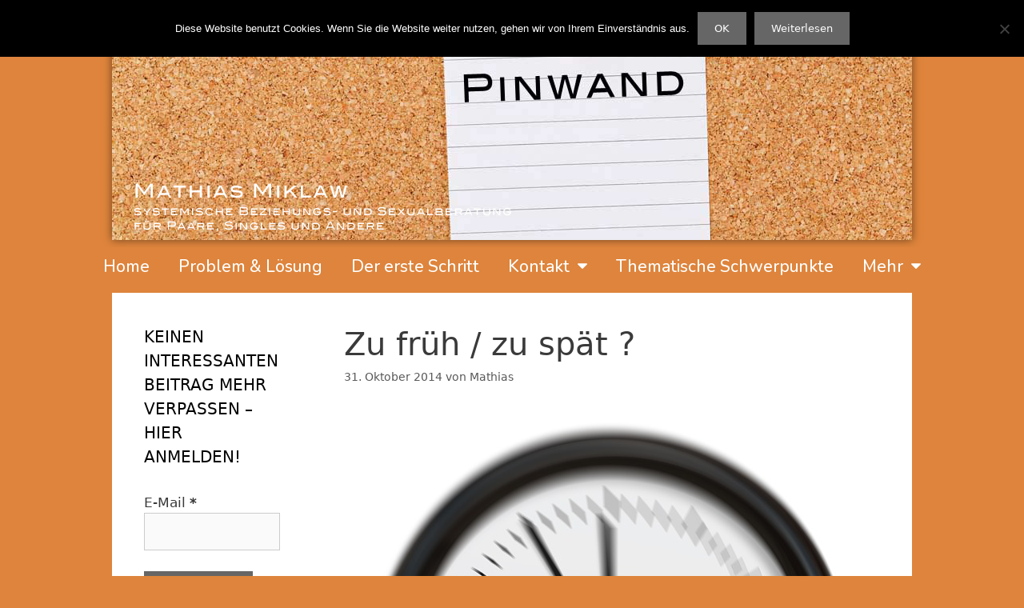

--- FILE ---
content_type: text/html; charset=UTF-8
request_url: https://www.miklaw-paarberatung.de/zu-frueh-zu-spaet/
body_size: 84898
content:
<!DOCTYPE html><html lang="de"><head><meta charset="UTF-8"><meta name='robots' content='index, follow, max-image-preview:large, max-snippet:-1, max-video-preview:-1' /><style>img:is([sizes="auto" i], [sizes^="auto," i]) { contain-intrinsic-size: 3000px 1500px }</style><meta name="viewport" content="width=device-width, initial-scale=1"><title>Zu früh / zu spät ? - Paarberatung Miklaw</title><link rel="canonical" href="https://www.miklaw-paarberatung.de/zu-frueh-zu-spaet/" /><meta property="og:locale" content="de_DE" /><meta property="og:type" content="article" /><meta property="og:title" content="Zu früh / zu spät ? - Paarberatung Miklaw" /><meta property="og:description" content="Ich habe es noch nie erlebt, dass ich ein Paar wieder &#8222;nach Hause schicken musste&#8220; weil es zu früh in die Paarberatung kam. Umgekehrt sehe ich häufig Paare, die erst &#8222;Fünf vor Zwölf&#8220; zu mir kommen &#8211; das macht die Erfolgsausichten einer Beratung nicht gerade besser, auch wenn gilt: Lieber spät als nie. &nbsp; Leider ... Weiterlesen..." /><meta property="og:url" content="https://www.miklaw-paarberatung.de/zu-frueh-zu-spaet/" /><meta property="og:site_name" content="Paarberatung Miklaw" /><meta property="article:published_time" content="2014-10-31T09:04:44+00:00" /><meta property="article:modified_time" content="2016-03-19T11:57:30+00:00" /><meta property="og:image" content="https://www.miklaw-paarberatung.de/wp-content/uploads/2014/10/miklaw-beziehungsberatung-zu-spät.jpg" /><meta property="og:image:width" content="640" /><meta property="og:image:height" content="640" /><meta property="og:image:type" content="image/jpeg" /><meta name="author" content="Mathias" /><meta name="twitter:card" content="summary_large_image" /><meta name="twitter:label1" content="Verfasst von" /><meta name="twitter:data1" content="Mathias" /><meta name="twitter:label2" content="Geschätzte Lesezeit" /><meta name="twitter:data2" content="2 Minuten" /> <script type="application/ld+json" class="yoast-schema-graph">{"@context":"https://schema.org","@graph":[{"@type":"Article","@id":"https://www.miklaw-paarberatung.de/zu-frueh-zu-spaet/#article","isPartOf":{"@id":"https://www.miklaw-paarberatung.de/zu-frueh-zu-spaet/"},"author":{"name":"Mathias","@id":"https://www.miklaw-paarberatung.de/#/schema/person/7de12490717fb7837ea864d85a734507"},"headline":"Zu früh / zu spät ?","datePublished":"2014-10-31T09:04:44+00:00","dateModified":"2016-03-19T11:57:30+00:00","mainEntityOfPage":{"@id":"https://www.miklaw-paarberatung.de/zu-frueh-zu-spaet/"},"wordCount":351,"commentCount":1,"publisher":{"@id":"https://www.miklaw-paarberatung.de/#/schema/person/340fa6494560c1e36c707535c4c1de3a"},"image":{"@id":"https://www.miklaw-paarberatung.de/zu-frueh-zu-spaet/#primaryimage"},"thumbnailUrl":"https://www.miklaw-paarberatung.de/wp-content/uploads/2014/10/miklaw-beziehungsberatung-zu-spät.jpg","keywords":["Beziehungsberatung","Veränderung","Verbesserung"],"articleSection":["Beziehungsberatung","Beziehungsgrundlage"],"inLanguage":"de","potentialAction":[{"@type":"CommentAction","name":"Comment","target":["https://www.miklaw-paarberatung.de/zu-frueh-zu-spaet/#respond"]}]},{"@type":"WebPage","@id":"https://www.miklaw-paarberatung.de/zu-frueh-zu-spaet/","url":"https://www.miklaw-paarberatung.de/zu-frueh-zu-spaet/","name":"Zu früh / zu spät ? - Paarberatung Miklaw","isPartOf":{"@id":"https://www.miklaw-paarberatung.de/#website"},"primaryImageOfPage":{"@id":"https://www.miklaw-paarberatung.de/zu-frueh-zu-spaet/#primaryimage"},"image":{"@id":"https://www.miklaw-paarberatung.de/zu-frueh-zu-spaet/#primaryimage"},"thumbnailUrl":"https://www.miklaw-paarberatung.de/wp-content/uploads/2014/10/miklaw-beziehungsberatung-zu-spät.jpg","datePublished":"2014-10-31T09:04:44+00:00","dateModified":"2016-03-19T11:57:30+00:00","breadcrumb":{"@id":"https://www.miklaw-paarberatung.de/zu-frueh-zu-spaet/#breadcrumb"},"inLanguage":"de","potentialAction":[{"@type":"ReadAction","target":["https://www.miklaw-paarberatung.de/zu-frueh-zu-spaet/"]}]},{"@type":"ImageObject","inLanguage":"de","@id":"https://www.miklaw-paarberatung.de/zu-frueh-zu-spaet/#primaryimage","url":"https://www.miklaw-paarberatung.de/wp-content/uploads/2014/10/miklaw-beziehungsberatung-zu-spät.jpg","contentUrl":"https://www.miklaw-paarberatung.de/wp-content/uploads/2014/10/miklaw-beziehungsberatung-zu-spät.jpg","width":640,"height":640},{"@type":"BreadcrumbList","@id":"https://www.miklaw-paarberatung.de/zu-frueh-zu-spaet/#breadcrumb","itemListElement":[{"@type":"ListItem","position":1,"name":"Startseite","item":"https://www.miklaw-paarberatung.de/"},{"@type":"ListItem","position":2,"name":"Blog","item":"https://www.miklaw-paarberatung.de/blog/"},{"@type":"ListItem","position":3,"name":"Zu früh / zu spät ?"}]},{"@type":"WebSite","@id":"https://www.miklaw-paarberatung.de/#website","url":"https://www.miklaw-paarberatung.de/","name":"Paarberatung Miklaw","description":"","publisher":{"@id":"https://www.miklaw-paarberatung.de/#/schema/person/340fa6494560c1e36c707535c4c1de3a"},"potentialAction":[{"@type":"SearchAction","target":{"@type":"EntryPoint","urlTemplate":"https://www.miklaw-paarberatung.de/?s={search_term_string}"},"query-input":{"@type":"PropertyValueSpecification","valueRequired":true,"valueName":"search_term_string"}}],"inLanguage":"de"},{"@type":["Person","Organization"],"@id":"https://www.miklaw-paarberatung.de/#/schema/person/340fa6494560c1e36c707535c4c1de3a","name":"Mathias","logo":{"@id":"https://www.miklaw-paarberatung.de/#/schema/person/image/"}},{"@type":"Person","@id":"https://www.miklaw-paarberatung.de/#/schema/person/7de12490717fb7837ea864d85a734507","name":"Mathias"}]}</script> <link rel="alternate" type="application/rss+xml" title="Paarberatung Miklaw &raquo; Feed" href="https://www.miklaw-paarberatung.de/feed/" /><link rel="alternate" type="application/rss+xml" title="Paarberatung Miklaw &raquo; Kommentar-Feed" href="https://www.miklaw-paarberatung.de/comments/feed/" />  <script>(function(i,s,o,g,r,a,m){i['GoogleAnalyticsObject']=r;i[r]=i[r]||function(){
		(i[r].q=i[r].q||[]).push(arguments)},i[r].l=1*new Date();a=s.createElement(o),
		m=s.getElementsByTagName(o)[0];a.async=1;a.src=g;m.parentNode.insertBefore(a,m)
	})(window,document,'script','//www.google-analytics.com/analytics.js','ga');

	ga('create', 'UA-41409065-1', 'auto');
	ga('send', 'pageview');</script> <link rel="alternate" type="application/rss+xml" title="Paarberatung Miklaw &raquo; Zu früh / zu spät ?-Kommentar-Feed" href="https://www.miklaw-paarberatung.de/zu-frueh-zu-spaet/feed/" /> <script defer src="[data-uri]"></script> <link rel='stylesheet' id='validate-engine-css-css' href='https://www.miklaw-paarberatung.de/wp-content/cache/autoptimize/css/autoptimize_single_f7568c26ff40c228ffe69c0948004b12.css?ver=2.21' media='all' /><style id='wp-emoji-styles-inline-css'>img.wp-smiley, img.emoji {
		display: inline !important;
		border: none !important;
		box-shadow: none !important;
		height: 1em !important;
		width: 1em !important;
		margin: 0 0.07em !important;
		vertical-align: -0.1em !important;
		background: none !important;
		padding: 0 !important;
	}</style><link rel='stylesheet' id='wp-block-library-css' href='https://www.miklaw-paarberatung.de/wp-includes/css/dist/block-library/style.min.css?ver=6.8.3' media='all' /><style id='classic-theme-styles-inline-css'>/*! This file is auto-generated */
.wp-block-button__link{color:#fff;background-color:#32373c;border-radius:9999px;box-shadow:none;text-decoration:none;padding:calc(.667em + 2px) calc(1.333em + 2px);font-size:1.125em}.wp-block-file__button{background:#32373c;color:#fff;text-decoration:none}</style><style id='global-styles-inline-css'>:root{--wp--preset--aspect-ratio--square: 1;--wp--preset--aspect-ratio--4-3: 4/3;--wp--preset--aspect-ratio--3-4: 3/4;--wp--preset--aspect-ratio--3-2: 3/2;--wp--preset--aspect-ratio--2-3: 2/3;--wp--preset--aspect-ratio--16-9: 16/9;--wp--preset--aspect-ratio--9-16: 9/16;--wp--preset--color--black: #000000;--wp--preset--color--cyan-bluish-gray: #abb8c3;--wp--preset--color--white: #ffffff;--wp--preset--color--pale-pink: #f78da7;--wp--preset--color--vivid-red: #cf2e2e;--wp--preset--color--luminous-vivid-orange: #ff6900;--wp--preset--color--luminous-vivid-amber: #fcb900;--wp--preset--color--light-green-cyan: #7bdcb5;--wp--preset--color--vivid-green-cyan: #00d084;--wp--preset--color--pale-cyan-blue: #8ed1fc;--wp--preset--color--vivid-cyan-blue: #0693e3;--wp--preset--color--vivid-purple: #9b51e0;--wp--preset--color--contrast: var(--contrast);--wp--preset--color--contrast-2: var(--contrast-2);--wp--preset--color--contrast-3: var(--contrast-3);--wp--preset--color--base: var(--base);--wp--preset--color--base-2: var(--base-2);--wp--preset--color--base-3: var(--base-3);--wp--preset--color--accent: var(--accent);--wp--preset--gradient--vivid-cyan-blue-to-vivid-purple: linear-gradient(135deg,rgba(6,147,227,1) 0%,rgb(155,81,224) 100%);--wp--preset--gradient--light-green-cyan-to-vivid-green-cyan: linear-gradient(135deg,rgb(122,220,180) 0%,rgb(0,208,130) 100%);--wp--preset--gradient--luminous-vivid-amber-to-luminous-vivid-orange: linear-gradient(135deg,rgba(252,185,0,1) 0%,rgba(255,105,0,1) 100%);--wp--preset--gradient--luminous-vivid-orange-to-vivid-red: linear-gradient(135deg,rgba(255,105,0,1) 0%,rgb(207,46,46) 100%);--wp--preset--gradient--very-light-gray-to-cyan-bluish-gray: linear-gradient(135deg,rgb(238,238,238) 0%,rgb(169,184,195) 100%);--wp--preset--gradient--cool-to-warm-spectrum: linear-gradient(135deg,rgb(74,234,220) 0%,rgb(151,120,209) 20%,rgb(207,42,186) 40%,rgb(238,44,130) 60%,rgb(251,105,98) 80%,rgb(254,248,76) 100%);--wp--preset--gradient--blush-light-purple: linear-gradient(135deg,rgb(255,206,236) 0%,rgb(152,150,240) 100%);--wp--preset--gradient--blush-bordeaux: linear-gradient(135deg,rgb(254,205,165) 0%,rgb(254,45,45) 50%,rgb(107,0,62) 100%);--wp--preset--gradient--luminous-dusk: linear-gradient(135deg,rgb(255,203,112) 0%,rgb(199,81,192) 50%,rgb(65,88,208) 100%);--wp--preset--gradient--pale-ocean: linear-gradient(135deg,rgb(255,245,203) 0%,rgb(182,227,212) 50%,rgb(51,167,181) 100%);--wp--preset--gradient--electric-grass: linear-gradient(135deg,rgb(202,248,128) 0%,rgb(113,206,126) 100%);--wp--preset--gradient--midnight: linear-gradient(135deg,rgb(2,3,129) 0%,rgb(40,116,252) 100%);--wp--preset--font-size--small: 13px;--wp--preset--font-size--medium: 20px;--wp--preset--font-size--large: 36px;--wp--preset--font-size--x-large: 42px;--wp--preset--spacing--20: 0.44rem;--wp--preset--spacing--30: 0.67rem;--wp--preset--spacing--40: 1rem;--wp--preset--spacing--50: 1.5rem;--wp--preset--spacing--60: 2.25rem;--wp--preset--spacing--70: 3.38rem;--wp--preset--spacing--80: 5.06rem;--wp--preset--shadow--natural: 6px 6px 9px rgba(0, 0, 0, 0.2);--wp--preset--shadow--deep: 12px 12px 50px rgba(0, 0, 0, 0.4);--wp--preset--shadow--sharp: 6px 6px 0px rgba(0, 0, 0, 0.2);--wp--preset--shadow--outlined: 6px 6px 0px -3px rgba(255, 255, 255, 1), 6px 6px rgba(0, 0, 0, 1);--wp--preset--shadow--crisp: 6px 6px 0px rgba(0, 0, 0, 1);}:where(.is-layout-flex){gap: 0.5em;}:where(.is-layout-grid){gap: 0.5em;}body .is-layout-flex{display: flex;}.is-layout-flex{flex-wrap: wrap;align-items: center;}.is-layout-flex > :is(*, div){margin: 0;}body .is-layout-grid{display: grid;}.is-layout-grid > :is(*, div){margin: 0;}:where(.wp-block-columns.is-layout-flex){gap: 2em;}:where(.wp-block-columns.is-layout-grid){gap: 2em;}:where(.wp-block-post-template.is-layout-flex){gap: 1.25em;}:where(.wp-block-post-template.is-layout-grid){gap: 1.25em;}.has-black-color{color: var(--wp--preset--color--black) !important;}.has-cyan-bluish-gray-color{color: var(--wp--preset--color--cyan-bluish-gray) !important;}.has-white-color{color: var(--wp--preset--color--white) !important;}.has-pale-pink-color{color: var(--wp--preset--color--pale-pink) !important;}.has-vivid-red-color{color: var(--wp--preset--color--vivid-red) !important;}.has-luminous-vivid-orange-color{color: var(--wp--preset--color--luminous-vivid-orange) !important;}.has-luminous-vivid-amber-color{color: var(--wp--preset--color--luminous-vivid-amber) !important;}.has-light-green-cyan-color{color: var(--wp--preset--color--light-green-cyan) !important;}.has-vivid-green-cyan-color{color: var(--wp--preset--color--vivid-green-cyan) !important;}.has-pale-cyan-blue-color{color: var(--wp--preset--color--pale-cyan-blue) !important;}.has-vivid-cyan-blue-color{color: var(--wp--preset--color--vivid-cyan-blue) !important;}.has-vivid-purple-color{color: var(--wp--preset--color--vivid-purple) !important;}.has-black-background-color{background-color: var(--wp--preset--color--black) !important;}.has-cyan-bluish-gray-background-color{background-color: var(--wp--preset--color--cyan-bluish-gray) !important;}.has-white-background-color{background-color: var(--wp--preset--color--white) !important;}.has-pale-pink-background-color{background-color: var(--wp--preset--color--pale-pink) !important;}.has-vivid-red-background-color{background-color: var(--wp--preset--color--vivid-red) !important;}.has-luminous-vivid-orange-background-color{background-color: var(--wp--preset--color--luminous-vivid-orange) !important;}.has-luminous-vivid-amber-background-color{background-color: var(--wp--preset--color--luminous-vivid-amber) !important;}.has-light-green-cyan-background-color{background-color: var(--wp--preset--color--light-green-cyan) !important;}.has-vivid-green-cyan-background-color{background-color: var(--wp--preset--color--vivid-green-cyan) !important;}.has-pale-cyan-blue-background-color{background-color: var(--wp--preset--color--pale-cyan-blue) !important;}.has-vivid-cyan-blue-background-color{background-color: var(--wp--preset--color--vivid-cyan-blue) !important;}.has-vivid-purple-background-color{background-color: var(--wp--preset--color--vivid-purple) !important;}.has-black-border-color{border-color: var(--wp--preset--color--black) !important;}.has-cyan-bluish-gray-border-color{border-color: var(--wp--preset--color--cyan-bluish-gray) !important;}.has-white-border-color{border-color: var(--wp--preset--color--white) !important;}.has-pale-pink-border-color{border-color: var(--wp--preset--color--pale-pink) !important;}.has-vivid-red-border-color{border-color: var(--wp--preset--color--vivid-red) !important;}.has-luminous-vivid-orange-border-color{border-color: var(--wp--preset--color--luminous-vivid-orange) !important;}.has-luminous-vivid-amber-border-color{border-color: var(--wp--preset--color--luminous-vivid-amber) !important;}.has-light-green-cyan-border-color{border-color: var(--wp--preset--color--light-green-cyan) !important;}.has-vivid-green-cyan-border-color{border-color: var(--wp--preset--color--vivid-green-cyan) !important;}.has-pale-cyan-blue-border-color{border-color: var(--wp--preset--color--pale-cyan-blue) !important;}.has-vivid-cyan-blue-border-color{border-color: var(--wp--preset--color--vivid-cyan-blue) !important;}.has-vivid-purple-border-color{border-color: var(--wp--preset--color--vivid-purple) !important;}.has-vivid-cyan-blue-to-vivid-purple-gradient-background{background: var(--wp--preset--gradient--vivid-cyan-blue-to-vivid-purple) !important;}.has-light-green-cyan-to-vivid-green-cyan-gradient-background{background: var(--wp--preset--gradient--light-green-cyan-to-vivid-green-cyan) !important;}.has-luminous-vivid-amber-to-luminous-vivid-orange-gradient-background{background: var(--wp--preset--gradient--luminous-vivid-amber-to-luminous-vivid-orange) !important;}.has-luminous-vivid-orange-to-vivid-red-gradient-background{background: var(--wp--preset--gradient--luminous-vivid-orange-to-vivid-red) !important;}.has-very-light-gray-to-cyan-bluish-gray-gradient-background{background: var(--wp--preset--gradient--very-light-gray-to-cyan-bluish-gray) !important;}.has-cool-to-warm-spectrum-gradient-background{background: var(--wp--preset--gradient--cool-to-warm-spectrum) !important;}.has-blush-light-purple-gradient-background{background: var(--wp--preset--gradient--blush-light-purple) !important;}.has-blush-bordeaux-gradient-background{background: var(--wp--preset--gradient--blush-bordeaux) !important;}.has-luminous-dusk-gradient-background{background: var(--wp--preset--gradient--luminous-dusk) !important;}.has-pale-ocean-gradient-background{background: var(--wp--preset--gradient--pale-ocean) !important;}.has-electric-grass-gradient-background{background: var(--wp--preset--gradient--electric-grass) !important;}.has-midnight-gradient-background{background: var(--wp--preset--gradient--midnight) !important;}.has-small-font-size{font-size: var(--wp--preset--font-size--small) !important;}.has-medium-font-size{font-size: var(--wp--preset--font-size--medium) !important;}.has-large-font-size{font-size: var(--wp--preset--font-size--large) !important;}.has-x-large-font-size{font-size: var(--wp--preset--font-size--x-large) !important;}
:where(.wp-block-post-template.is-layout-flex){gap: 1.25em;}:where(.wp-block-post-template.is-layout-grid){gap: 1.25em;}
:where(.wp-block-columns.is-layout-flex){gap: 2em;}:where(.wp-block-columns.is-layout-grid){gap: 2em;}
:root :where(.wp-block-pullquote){font-size: 1.5em;line-height: 1.6;}</style><link rel='stylesheet' id='cookie-notice-front-css' href='https://www.miklaw-paarberatung.de/wp-content/plugins/cookie-notice/css/front.min.css?ver=2.5.7' media='all' /><link rel='stylesheet' id='generate-style-grid-css' href='https://www.miklaw-paarberatung.de/wp-content/themes/generatepress/assets/css/unsemantic-grid.min.css?ver=3.6.0' media='all' /><link rel='stylesheet' id='generate-style-css' href='https://www.miklaw-paarberatung.de/wp-content/themes/generatepress/assets/css/style.min.css?ver=3.6.0' media='all' /><style id='generate-style-inline-css'>body{background-color:#de843c;color:#3a3a3a;}a{color:#1e73be;}a:hover, a:focus, a:active{color:#000000;}body .grid-container{max-width:1000px;}.wp-block-group__inner-container{max-width:1000px;margin-left:auto;margin-right:auto;}:root{--contrast:#222222;--contrast-2:#575760;--contrast-3:#b2b2be;--base:#f0f0f0;--base-2:#f7f8f9;--base-3:#ffffff;--accent:#1e73be;}:root .has-contrast-color{color:var(--contrast);}:root .has-contrast-background-color{background-color:var(--contrast);}:root .has-contrast-2-color{color:var(--contrast-2);}:root .has-contrast-2-background-color{background-color:var(--contrast-2);}:root .has-contrast-3-color{color:var(--contrast-3);}:root .has-contrast-3-background-color{background-color:var(--contrast-3);}:root .has-base-color{color:var(--base);}:root .has-base-background-color{background-color:var(--base);}:root .has-base-2-color{color:var(--base-2);}:root .has-base-2-background-color{background-color:var(--base-2);}:root .has-base-3-color{color:var(--base-3);}:root .has-base-3-background-color{background-color:var(--base-3);}:root .has-accent-color{color:var(--accent);}:root .has-accent-background-color{background-color:var(--accent);}body, button, input, select, textarea{font-family:-apple-system, system-ui, BlinkMacSystemFont, "Segoe UI", Helvetica, Arial, sans-serif, "Apple Color Emoji", "Segoe UI Emoji", "Segoe UI Symbol";}body{line-height:1.5;}.entry-content > [class*="wp-block-"]:not(:last-child):not(.wp-block-heading){margin-bottom:1.5em;}.main-title{font-size:45px;}.main-navigation a, .menu-toggle{font-size:20px;}.main-navigation .main-nav ul ul li a{font-size:17px;}.sidebar .widget, .footer-widgets .widget{font-size:17px;}h1{font-weight:300;font-size:40px;}h2{font-weight:300;font-size:30px;}h3{font-size:20px;}h4{font-size:inherit;}h5{font-size:inherit;}@media (max-width:768px){.main-title{font-size:30px;}h1{font-size:30px;}h2{font-size:25px;}}.top-bar{background-color:#636363;color:#ffffff;}.top-bar a{color:#ffffff;}.top-bar a:hover{color:#303030;}.site-header{background-color:#de843c;color:#3a3a3a;}.site-header a{color:#3a3a3a;}.main-title a,.main-title a:hover{color:#222222;}.site-description{color:#757575;}.main-navigation,.main-navigation ul ul{background-color:rgba(201,81,2,0.75);}.main-navigation .main-nav ul li a, .main-navigation .menu-toggle, .main-navigation .menu-bar-items{color:#ffffff;}.main-navigation .main-nav ul li:not([class*="current-menu-"]):hover > a, .main-navigation .main-nav ul li:not([class*="current-menu-"]):focus > a, .main-navigation .main-nav ul li.sfHover:not([class*="current-menu-"]) > a, .main-navigation .menu-bar-item:hover > a, .main-navigation .menu-bar-item.sfHover > a{color:#ffffff;background-color:#ff0044;}button.menu-toggle:hover,button.menu-toggle:focus,.main-navigation .mobile-bar-items a,.main-navigation .mobile-bar-items a:hover,.main-navigation .mobile-bar-items a:focus{color:#ffffff;}.main-navigation .main-nav ul li[class*="current-menu-"] > a{color:#ffffff;background-color:#e08600;}.navigation-search input[type="search"],.navigation-search input[type="search"]:active, .navigation-search input[type="search"]:focus, .main-navigation .main-nav ul li.search-item.active > a, .main-navigation .menu-bar-items .search-item.active > a{color:#ffffff;background-color:#ff0044;}.main-navigation ul ul{background-color:#3f3f3f;}.main-navigation .main-nav ul ul li a{color:#ffffff;}.main-navigation .main-nav ul ul li:not([class*="current-menu-"]):hover > a,.main-navigation .main-nav ul ul li:not([class*="current-menu-"]):focus > a, .main-navigation .main-nav ul ul li.sfHover:not([class*="current-menu-"]) > a{color:#ffffff;background-color:#4f4f4f;}.main-navigation .main-nav ul ul li[class*="current-menu-"] > a{color:#ffffff;background-color:#4f4f4f;}.separate-containers .inside-article, .separate-containers .comments-area, .separate-containers .page-header, .one-container .container, .separate-containers .paging-navigation, .inside-page-header{background-color:#ffffff;}.inside-article a,.paging-navigation a,.comments-area a,.page-header a{color:#dd6300;}.inside-article a:hover,.paging-navigation a:hover,.comments-area a:hover,.page-header a:hover{color:#ff1000;}.entry-meta{color:#595959;}.entry-meta a{color:#595959;}.entry-meta a:hover{color:#1e73be;}.sidebar .widget{background-color:#ffffff;}.sidebar .widget .widget-title{color:#000000;}.footer-widgets{background-color:#ffffff;}.footer-widgets .widget-title{color:#000000;}.site-info{color:#ffffff;background-color:#de843c;}.site-info a{color:#ffffff;}.site-info a:hover{color:#606060;}.footer-bar .widget_nav_menu .current-menu-item a{color:#606060;}input[type="text"],input[type="email"],input[type="url"],input[type="password"],input[type="search"],input[type="tel"],input[type="number"],textarea,select{color:#666666;background-color:#fafafa;border-color:#cccccc;}input[type="text"]:focus,input[type="email"]:focus,input[type="url"]:focus,input[type="password"]:focus,input[type="search"]:focus,input[type="tel"]:focus,input[type="number"]:focus,textarea:focus,select:focus{color:#666666;background-color:#ffffff;border-color:#bfbfbf;}button,html input[type="button"],input[type="reset"],input[type="submit"],a.button,a.wp-block-button__link:not(.has-background){color:#ffffff;background-color:#666666;}button:hover,html input[type="button"]:hover,input[type="reset"]:hover,input[type="submit"]:hover,a.button:hover,button:focus,html input[type="button"]:focus,input[type="reset"]:focus,input[type="submit"]:focus,a.button:focus,a.wp-block-button__link:not(.has-background):active,a.wp-block-button__link:not(.has-background):focus,a.wp-block-button__link:not(.has-background):hover{color:#ffffff;background-color:#3f3f3f;}a.generate-back-to-top{background-color:rgba( 0,0,0,0.4 );color:#ffffff;}a.generate-back-to-top:hover,a.generate-back-to-top:focus{background-color:rgba( 0,0,0,0.6 );color:#ffffff;}:root{--gp-search-modal-bg-color:var(--base-3);--gp-search-modal-text-color:var(--contrast);--gp-search-modal-overlay-bg-color:rgba(0,0,0,0.2);}@media (max-width: 768px){.main-navigation .menu-bar-item:hover > a, .main-navigation .menu-bar-item.sfHover > a{background:none;color:#ffffff;}}.inside-top-bar{padding:10px;}.inside-header{padding:40px;}.site-main .wp-block-group__inner-container{padding:40px;}.entry-content .alignwide, body:not(.no-sidebar) .entry-content .alignfull{margin-left:-40px;width:calc(100% + 80px);max-width:calc(100% + 80px);}.separate-containers .widget, .separate-containers .site-main > *, .separate-containers .page-header, .widget-area .main-navigation{margin-bottom:0px;}.separate-containers .site-main{margin:0px;}.both-right.separate-containers .inside-left-sidebar{margin-right:0px;}.both-right.separate-containers .inside-right-sidebar{margin-left:0px;}.both-left.separate-containers .inside-left-sidebar{margin-right:0px;}.both-left.separate-containers .inside-right-sidebar{margin-left:0px;}.separate-containers .page-header-image, .separate-containers .page-header-contained, .separate-containers .page-header-image-single, .separate-containers .page-header-content-single{margin-top:0px;}.separate-containers .inside-right-sidebar, .separate-containers .inside-left-sidebar{margin-top:0px;margin-bottom:0px;}.main-navigation .main-nav ul li a,.menu-toggle,.main-navigation .mobile-bar-items a{padding-left:29px;padding-right:29px;line-height:52px;}.main-navigation .main-nav ul ul li a{padding:10px 29px 10px 29px;}.navigation-search input[type="search"]{height:52px;}.rtl .menu-item-has-children .dropdown-menu-toggle{padding-left:29px;}.menu-item-has-children .dropdown-menu-toggle{padding-right:29px;}.rtl .main-navigation .main-nav ul li.menu-item-has-children > a{padding-right:29px;}.site-info{padding:20px;}@media (max-width:768px){.separate-containers .inside-article, .separate-containers .comments-area, .separate-containers .page-header, .separate-containers .paging-navigation, .one-container .site-content, .inside-page-header{padding:30px;}.site-main .wp-block-group__inner-container{padding:30px;}.site-info{padding-right:10px;padding-left:10px;}.entry-content .alignwide, body:not(.no-sidebar) .entry-content .alignfull{margin-left:-30px;width:calc(100% + 60px);max-width:calc(100% + 60px);}}.one-container .sidebar .widget{padding:0px;}/* End cached CSS */@media (max-width: 768px){.main-navigation .menu-toggle,.main-navigation .mobile-bar-items,.sidebar-nav-mobile:not(#sticky-placeholder){display:block;}.main-navigation ul,.gen-sidebar-nav{display:none;}[class*="nav-float-"] .site-header .inside-header > *{float:none;clear:both;}}</style><link rel='stylesheet' id='generate-mobile-style-css' href='https://www.miklaw-paarberatung.de/wp-content/themes/generatepress/assets/css/mobile.min.css?ver=3.6.0' media='all' /><link rel='stylesheet' id='generate-font-icons-css' href='https://www.miklaw-paarberatung.de/wp-content/themes/generatepress/assets/css/components/font-icons.min.css?ver=3.6.0' media='all' /><link rel='stylesheet' id='elementor-frontend-css' href='https://www.miklaw-paarberatung.de/wp-content/plugins/elementor/assets/css/frontend.min.css?ver=3.32.3' media='all' /><link rel='stylesheet' id='widget-image-css' href='https://www.miklaw-paarberatung.de/wp-content/plugins/elementor/assets/css/widget-image.min.css?ver=3.32.3' media='all' /><link rel='stylesheet' id='widget-nav-menu-css' href='https://www.miklaw-paarberatung.de/wp-content/plugins/elementor-pro/assets/css/widget-nav-menu.min.css?ver=3.32.2' media='all' /><link rel='stylesheet' id='e-sticky-css' href='https://www.miklaw-paarberatung.de/wp-content/plugins/elementor-pro/assets/css/modules/sticky.min.css?ver=3.32.2' media='all' /><link rel='stylesheet' id='elementor-icons-css' href='https://www.miklaw-paarberatung.de/wp-content/plugins/elementor/assets/lib/eicons/css/elementor-icons.min.css?ver=5.44.0' media='all' /><link rel='stylesheet' id='elementor-post-2413-css' href='https://www.miklaw-paarberatung.de/wp-content/cache/autoptimize/css/autoptimize_single_a405a28c9572382819dddaddac109ea0.css?ver=1767179914' media='all' /><link rel='stylesheet' id='font-awesome-css' href='https://www.miklaw-paarberatung.de/wp-content/plugins/elementor/assets/lib/font-awesome/css/font-awesome.min.css?ver=4.7.0' media='all' /><link rel='stylesheet' id='elementor-post-2208-css' href='https://www.miklaw-paarberatung.de/wp-content/cache/autoptimize/css/autoptimize_single_49a4703f10735ac8f812a6b2d044d710.css?ver=1767181389' media='all' /><link rel='stylesheet' id='elementor-post-1816-css' href='https://www.miklaw-paarberatung.de/wp-content/cache/autoptimize/css/autoptimize_single_61b8d8fc682b7bb1431673c9ab244b9f.css?ver=1767179914' media='all' /><link rel='stylesheet' id='generate-blog-images-css' href='https://www.miklaw-paarberatung.de/wp-content/plugins/gp-premium/blog/functions/css/featured-images.min.css?ver=2.1.2' media='all' /><link rel='stylesheet' id='elementor-gf-roboto-css' href='https://fonts.googleapis.com/css?family=Roboto:100,100italic,200,200italic,300,300italic,400,400italic,500,500italic,600,600italic,700,700italic,800,800italic,900,900italic&#038;display=auto' media='all' /><link rel='stylesheet' id='elementor-gf-robotoslab-css' href='https://fonts.googleapis.com/css?family=Roboto+Slab:100,100italic,200,200italic,300,300italic,400,400italic,500,500italic,600,600italic,700,700italic,800,800italic,900,900italic&#038;display=auto' media='all' /><link rel='stylesheet' id='elementor-gf-nunito-css' href='https://fonts.googleapis.com/css?family=Nunito:100,100italic,200,200italic,300,300italic,400,400italic,500,500italic,600,600italic,700,700italic,800,800italic,900,900italic&#038;display=auto' media='all' /> <script defer id="cookie-notice-front-js-before" src="[data-uri]"></script> <script defer src="https://www.miklaw-paarberatung.de/wp-content/plugins/cookie-notice/js/front.min.js?ver=2.5.7" id="cookie-notice-front-js"></script> <script src="https://www.miklaw-paarberatung.de/wp-includes/js/jquery/jquery.min.js?ver=3.7.1" id="jquery-core-js"></script> <script defer src="https://www.miklaw-paarberatung.de/wp-includes/js/jquery/jquery-migrate.min.js?ver=3.4.1" id="jquery-migrate-js"></script> <link rel="https://api.w.org/" href="https://www.miklaw-paarberatung.de/wp-json/" /><link rel="alternate" title="JSON" type="application/json" href="https://www.miklaw-paarberatung.de/wp-json/wp/v2/posts/734" /><link rel="EditURI" type="application/rsd+xml" title="RSD" href="https://www.miklaw-paarberatung.de/xmlrpc.php?rsd" /><meta name="generator" content="WordPress 6.8.3" /><link rel='shortlink' href='https://www.miklaw-paarberatung.de/?p=734' /><link rel="alternate" title="oEmbed (JSON)" type="application/json+oembed" href="https://www.miklaw-paarberatung.de/wp-json/oembed/1.0/embed?url=https%3A%2F%2Fwww.miklaw-paarberatung.de%2Fzu-frueh-zu-spaet%2F" /><link rel="alternate" title="oEmbed (XML)" type="text/xml+oembed" href="https://www.miklaw-paarberatung.de/wp-json/oembed/1.0/embed?url=https%3A%2F%2Fwww.miklaw-paarberatung.de%2Fzu-frueh-zu-spaet%2F&#038;format=xml" /><link rel="pingback" href="https://www.miklaw-paarberatung.de/xmlrpc.php"><meta name="generator" content="Elementor 3.32.3; features: additional_custom_breakpoints; settings: css_print_method-external, google_font-enabled, font_display-auto"><style>.e-con.e-parent:nth-of-type(n+4):not(.e-lazyloaded):not(.e-no-lazyload),
				.e-con.e-parent:nth-of-type(n+4):not(.e-lazyloaded):not(.e-no-lazyload) * {
					background-image: none !important;
				}
				@media screen and (max-height: 1024px) {
					.e-con.e-parent:nth-of-type(n+3):not(.e-lazyloaded):not(.e-no-lazyload),
					.e-con.e-parent:nth-of-type(n+3):not(.e-lazyloaded):not(.e-no-lazyload) * {
						background-image: none !important;
					}
				}
				@media screen and (max-height: 640px) {
					.e-con.e-parent:nth-of-type(n+2):not(.e-lazyloaded):not(.e-no-lazyload),
					.e-con.e-parent:nth-of-type(n+2):not(.e-lazyloaded):not(.e-no-lazyload) * {
						background-image: none !important;
					}
				}</style></head><body class="wp-singular post-template-default single single-post postid-734 single-format-standard wp-embed-responsive wp-theme-generatepress cookies-not-set post-image-below-header post-image-aligned-center sticky-menu-fade left-sidebar nav-below-header separate-containers fluid-header active-footer-widgets-0 nav-aligned-left header-aligned-left dropdown-hover featured-image-active elementor-default elementor-kit-2413" itemtype="https://schema.org/Blog" itemscope> <a class="screen-reader-text skip-link" href="#content" title="Zum Inhalt springen">Zum Inhalt springen</a><header data-elementor-type="header" data-elementor-id="2208" class="elementor elementor-2208 elementor-bc-flex-widget elementor-location-header" data-elementor-post-type="elementor_library"><section class="elementor-section elementor-top-section elementor-element elementor-element-267bead4 elementor-section-boxed elementor-section-height-default elementor-section-height-default" data-id="267bead4" data-element_type="section"><div class="elementor-container elementor-column-gap-default"><div class="elementor-column elementor-col-100 elementor-top-column elementor-element elementor-element-ee34fbd" data-id="ee34fbd" data-element_type="column"><div class="elementor-widget-wrap elementor-element-populated"><div class="elementor-element elementor-element-4730b105 elementor-widget elementor-widget-image" data-id="4730b105" data-element_type="widget" data-widget_type="image.default"><div class="elementor-widget-container"> <a href="http://www.miklaw-paarberatung.de"> <img width="1000" height="300" src="https://www.miklaw-paarberatung.de/wp-content/uploads/2019/09/header-pinwandschrift.jpg" class="attachment-full size-full wp-image-2205" alt="" srcset="https://www.miklaw-paarberatung.de/wp-content/uploads/2019/09/header-pinwandschrift.jpg 1000w, https://www.miklaw-paarberatung.de/wp-content/uploads/2019/09/header-pinwandschrift-300x90.jpg 300w, https://www.miklaw-paarberatung.de/wp-content/uploads/2019/09/header-pinwandschrift-768x230.jpg 768w, https://www.miklaw-paarberatung.de/wp-content/uploads/2019/09/header-pinwandschrift-600x180.jpg 600w" sizes="(max-width: 1000px) 100vw, 1000px" /> </a></div></div></div></div></div></section><section class="elementor-section elementor-top-section elementor-element elementor-element-72e06477 elementor-section-boxed elementor-section-height-default elementor-section-height-default" data-id="72e06477" data-element_type="section" data-settings="{&quot;sticky&quot;:&quot;top&quot;,&quot;sticky_on&quot;:[&quot;desktop&quot;,&quot;tablet&quot;,&quot;mobile&quot;],&quot;sticky_offset&quot;:0,&quot;sticky_effects_offset&quot;:0,&quot;sticky_anchor_link_offset&quot;:0}"><div class="elementor-container elementor-column-gap-default"><div class="elementor-column elementor-col-100 elementor-top-column elementor-element elementor-element-65621277" data-id="65621277" data-element_type="column"><div class="elementor-widget-wrap elementor-element-populated"><div class="elementor-element elementor-element-930018 elementor-nav-menu__align-center elementor-nav-menu--dropdown-tablet elementor-nav-menu__text-align-aside elementor-nav-menu--toggle elementor-nav-menu--burger elementor-widget elementor-widget-nav-menu" data-id="930018" data-element_type="widget" data-settings="{&quot;layout&quot;:&quot;horizontal&quot;,&quot;submenu_icon&quot;:{&quot;value&quot;:&quot;&lt;i class=\&quot;fa fa-caret-down\&quot; aria-hidden=\&quot;true\&quot;&gt;&lt;\/i&gt;&quot;,&quot;library&quot;:&quot;fa-solid&quot;},&quot;toggle&quot;:&quot;burger&quot;}" data-widget_type="nav-menu.default"><div class="elementor-widget-container"><nav aria-label="Menü" class="elementor-nav-menu--main elementor-nav-menu__container elementor-nav-menu--layout-horizontal e--pointer-background e--animation-fade"><ul id="menu-1-930018" class="elementor-nav-menu"><li class="menu-item menu-item-type-post_type menu-item-object-page menu-item-home menu-item-209"><a href="https://www.miklaw-paarberatung.de/" class="elementor-item">Home</a></li><li class="menu-item menu-item-type-post_type menu-item-object-page menu-item-591"><a href="https://www.miklaw-paarberatung.de/paartherapie_loesung/" class="elementor-item">Problem &#038; Lösung</a></li><li class="menu-item menu-item-type-post_type menu-item-object-page menu-item-594"><a href="https://www.miklaw-paarberatung.de/der-erste-schritt/" class="elementor-item">Der erste Schritt</a></li><li class="menu-item menu-item-type-post_type menu-item-object-page menu-item-has-children menu-item-592"><a href="https://www.miklaw-paarberatung.de/kontaktdatenimpressum/" class="elementor-item">Kontakt</a><ul class="sub-menu elementor-nav-menu--dropdown"><li class="menu-item menu-item-type-post_type menu-item-object-page menu-item-597"><a href="https://www.miklaw-paarberatung.de/kontaktdatenimpressum/impressum/" class="elementor-sub-item">Impressum</a></li><li class="menu-item menu-item-type-post_type menu-item-object-page menu-item-1699"><a href="https://www.miklaw-paarberatung.de/kontaktdatenimpressum/impressum/datenschutzerklaerung/" class="elementor-sub-item">Datenschutzerklärung</a></li></ul></li><li class="menu-item menu-item-type-post_type menu-item-object-page menu-item-596"><a href="https://www.miklaw-paarberatung.de/angebote-themen/spezielle-thematische-schwerpunkte/" class="elementor-item">Thematische Schwerpunkte</a></li><li class="menu-item menu-item-type-custom menu-item-object-custom menu-item-has-children menu-item-5"><a class="elementor-item">Mehr</a><ul class="sub-menu elementor-nav-menu--dropdown"><li class="menu-item menu-item-type-post_type menu-item-object-page menu-item-590"><a href="https://www.miklaw-paarberatung.de/methode/" class="elementor-sub-item">Methode</a></li><li class="menu-item menu-item-type-post_type menu-item-object-page menu-item-589"><a href="https://www.miklaw-paarberatung.de/qualifikation/" class="elementor-sub-item">Qualifikation</a></li><li class="menu-item menu-item-type-post_type menu-item-object-page menu-item-593"><a href="https://www.miklaw-paarberatung.de/kosten/" class="elementor-sub-item">Dauer/Kosten</a></li><li class="menu-item menu-item-type-post_type menu-item-object-page menu-item-598"><a href="https://www.miklaw-paarberatung.de/klientenfeedback/" class="elementor-sub-item">Klientenfeedback</a></li><li class="menu-item menu-item-type-post_type menu-item-object-page menu-item-1031"><a href="https://www.miklaw-paarberatung.de/medien-veroeffentlichungen/" class="elementor-sub-item">Medien / Veröffentlichungen</a></li><li class="menu-item menu-item-type-post_type menu-item-object-page current_page_parent menu-item-600"><a href="https://www.miklaw-paarberatung.de/blog/" class="elementor-sub-item">Pinwand</a></li></ul></li></ul></nav><div class="elementor-menu-toggle" role="button" tabindex="0" aria-label="Menü Umschalter" aria-expanded="false"> <i aria-hidden="true" role="presentation" class="elementor-menu-toggle__icon--open eicon-menu-bar"></i><i aria-hidden="true" role="presentation" class="elementor-menu-toggle__icon--close eicon-close"></i></div><nav class="elementor-nav-menu--dropdown elementor-nav-menu__container" aria-hidden="true"><ul id="menu-2-930018" class="elementor-nav-menu"><li class="menu-item menu-item-type-post_type menu-item-object-page menu-item-home menu-item-209"><a href="https://www.miklaw-paarberatung.de/" class="elementor-item" tabindex="-1">Home</a></li><li class="menu-item menu-item-type-post_type menu-item-object-page menu-item-591"><a href="https://www.miklaw-paarberatung.de/paartherapie_loesung/" class="elementor-item" tabindex="-1">Problem &#038; Lösung</a></li><li class="menu-item menu-item-type-post_type menu-item-object-page menu-item-594"><a href="https://www.miklaw-paarberatung.de/der-erste-schritt/" class="elementor-item" tabindex="-1">Der erste Schritt</a></li><li class="menu-item menu-item-type-post_type menu-item-object-page menu-item-has-children menu-item-592"><a href="https://www.miklaw-paarberatung.de/kontaktdatenimpressum/" class="elementor-item" tabindex="-1">Kontakt</a><ul class="sub-menu elementor-nav-menu--dropdown"><li class="menu-item menu-item-type-post_type menu-item-object-page menu-item-597"><a href="https://www.miklaw-paarberatung.de/kontaktdatenimpressum/impressum/" class="elementor-sub-item" tabindex="-1">Impressum</a></li><li class="menu-item menu-item-type-post_type menu-item-object-page menu-item-1699"><a href="https://www.miklaw-paarberatung.de/kontaktdatenimpressum/impressum/datenschutzerklaerung/" class="elementor-sub-item" tabindex="-1">Datenschutzerklärung</a></li></ul></li><li class="menu-item menu-item-type-post_type menu-item-object-page menu-item-596"><a href="https://www.miklaw-paarberatung.de/angebote-themen/spezielle-thematische-schwerpunkte/" class="elementor-item" tabindex="-1">Thematische Schwerpunkte</a></li><li class="menu-item menu-item-type-custom menu-item-object-custom menu-item-has-children menu-item-5"><a class="elementor-item" tabindex="-1">Mehr</a><ul class="sub-menu elementor-nav-menu--dropdown"><li class="menu-item menu-item-type-post_type menu-item-object-page menu-item-590"><a href="https://www.miklaw-paarberatung.de/methode/" class="elementor-sub-item" tabindex="-1">Methode</a></li><li class="menu-item menu-item-type-post_type menu-item-object-page menu-item-589"><a href="https://www.miklaw-paarberatung.de/qualifikation/" class="elementor-sub-item" tabindex="-1">Qualifikation</a></li><li class="menu-item menu-item-type-post_type menu-item-object-page menu-item-593"><a href="https://www.miklaw-paarberatung.de/kosten/" class="elementor-sub-item" tabindex="-1">Dauer/Kosten</a></li><li class="menu-item menu-item-type-post_type menu-item-object-page menu-item-598"><a href="https://www.miklaw-paarberatung.de/klientenfeedback/" class="elementor-sub-item" tabindex="-1">Klientenfeedback</a></li><li class="menu-item menu-item-type-post_type menu-item-object-page menu-item-1031"><a href="https://www.miklaw-paarberatung.de/medien-veroeffentlichungen/" class="elementor-sub-item" tabindex="-1">Medien / Veröffentlichungen</a></li><li class="menu-item menu-item-type-post_type menu-item-object-page current_page_parent menu-item-600"><a href="https://www.miklaw-paarberatung.de/blog/" class="elementor-sub-item" tabindex="-1">Pinwand</a></li></ul></li></ul></nav></div></div></div></div></div></section></header><div class="site grid-container container hfeed grid-parent" id="page"><div class="site-content" id="content"><div class="content-area grid-parent mobile-grid-100 push-25 grid-75 tablet-push-25 tablet-grid-75" id="primary"><main class="site-main" id="main"><article id="post-734" class="post-734 post type-post status-publish format-standard has-post-thumbnail hentry category-beziehungsberatung category-allgemein tag-beziehungsberatung tag-veraenderung tag-verbesserung" itemtype="https://schema.org/CreativeWork" itemscope><div class="inside-article"><header class="entry-header"><h1 class="entry-title" itemprop="headline">Zu früh / zu spät ?</h1><div class="entry-meta"> <span class="posted-on"><time class="updated" datetime="2016-03-19T13:57:30+02:00" itemprop="dateModified">19. März 2016</time><time class="entry-date published" datetime="2014-10-31T11:04:44+02:00" itemprop="datePublished">31. Oktober 2014</time></span> <span class="byline">von <span class="author vcard" itemprop="author" itemtype="https://schema.org/Person" itemscope><a class="url fn n" href="https://www.miklaw-paarberatung.de/author/mathias/" title="Alle Beiträge von Mathias anzeigen" rel="author" itemprop="url"><span class="author-name" itemprop="name">Mathias</span></a></span></span></div></header><div class="featured-image  page-header-image-single "> <img width="640" height="640" src="https://www.miklaw-paarberatung.de/wp-content/uploads/2014/10/miklaw-beziehungsberatung-zu-spät.jpg" class="attachment-full size-full" alt="" itemprop="image" decoding="async" srcset="https://www.miklaw-paarberatung.de/wp-content/uploads/2014/10/miklaw-beziehungsberatung-zu-spät.jpg 640w, https://www.miklaw-paarberatung.de/wp-content/uploads/2014/10/miklaw-beziehungsberatung-zu-spät-150x150.jpg 150w, https://www.miklaw-paarberatung.de/wp-content/uploads/2014/10/miklaw-beziehungsberatung-zu-spät-300x300.jpg 300w, https://www.miklaw-paarberatung.de/wp-content/uploads/2014/10/miklaw-beziehungsberatung-zu-spät-600x600.jpg 600w, https://www.miklaw-paarberatung.de/wp-content/uploads/2014/10/miklaw-beziehungsberatung-zu-spät-250x250.jpg 250w" sizes="(max-width: 640px) 100vw, 640px" /></div><div class="entry-content" itemprop="text"><p><strong>Ich habe es noch nie erlebt, dass ich ein Paar wieder &#8222;nach Hause schicken musste&#8220; weil es zu früh in die Paarberatung kam. Umgekehrt sehe ich häufig Paare, die erst &#8222;Fünf vor Zwölf&#8220; zu mir kommen &#8211; das macht die Erfolgsausichten einer Beratung nicht gerade besser, auch wenn gilt: Lieber spät als nie. </strong><br /> &nbsp;</p><p>Leider kommen viele Paare erst dann in meine Praxis, wenn ihre Probleme schon sehr weit fortgeschritten sind. Sie glauben sehr lange, diese alleine lösen zu können, obwohl die Beziehung im Laufe der Zeit schlechter als besser wurde. Ich habe aber noch nie ein Paar erlebt, welches zu früh zur Beratung kam. Eine Lösung wird um so schwieriger, je länger die Probleme verschleppt werden, je länger notwendige Veränderungen heraus geschoben werden.</p><p>&nbsp;</p><h2>Selber prüfen wann Paarberatung nötig ist</h2><p>Wenn Sie sich nicht sicher sind, ob eine Beziehungsberatung &#8222;wirklich schon sein muss&#8220;, schlage ich Ihnen konkret folgendes Vorgehen vor:<br /> &nbsp;<br /> &#8211; Stellen Sie mit Ihrem Partner &#8211; oder notfalls auch ein allein &#8211; eine Liste auf (nicht zu lang) , welche Verbesserungen in der Beziehung für Sie in nächster Zeit am wichtigsten sind<br /> &nbsp;<br /> &#8211; Schreiben Sie das aktuelle Datum auf die Liste<br /> &nbsp;<br /> &#8211; Setzen Sie sich ein Zeitlimit, ein konkretes Datum welches etwa drei Monate nach Erstellen der Liste liegt<br /> &nbsp;<br /> &#8211; Prüfen Sie an diesem Datum ganz ehrlich, ob sich die gewünschten Verbesserungen (zumindest teilweise) eingestellt haben, ob alles im alten, unbefriedigenden Zustand stagnierte oder ob sich wichtige Punkte sogar weiter verschlechtert haben.<br /> &nbsp;<br /> &#8211; Finden Sie also an Hand der Liste ehrlich heraus, ob sich Ihre Beziehung auf dem Wege der Besserung befindet.<br /> &nbsp;<br /> &#8211; Sollten Sie zu einem negativen Ergebnis kommen, seien Sie es sich selbst wert, dann Hilfe von außen anzunehmen &#8211; im Zweifelsfall auch alleine, wenn Ihr(e) Partner(in) noch nicht zu diesem mutigen Schritt bereit ist.</p><p>&nbsp;</p><hr /><p>Wenn Sie per mail auf neue Blog-Beiträge aufmerksam gemacht werden wollen, melden Sie sich bitte oben links an</p></div><footer class="entry-meta" aria-label="Beitragsmeta"> <span class="cat-links"><span class="screen-reader-text">Kategorien </span><a href="https://www.miklaw-paarberatung.de/category/beziehungsberatung/" rel="category tag">Beziehungsberatung</a>, <a href="https://www.miklaw-paarberatung.de/category/allgemein/" rel="category tag">Beziehungsgrundlage</a></span> <span class="tags-links"><span class="screen-reader-text">Schlagwörter </span><a href="https://www.miklaw-paarberatung.de/tag/beziehungsberatung/" rel="tag">Beziehungsberatung</a>, <a href="https://www.miklaw-paarberatung.de/tag/veraenderung/" rel="tag">Veränderung</a>, <a href="https://www.miklaw-paarberatung.de/tag/verbesserung/" rel="tag">Verbesserung</a></span><nav id="nav-below" class="post-navigation" aria-label="Beiträge"><div class="nav-previous"><span class="prev"><a href="https://www.miklaw-paarberatung.de/mathias-miklaw-im-rbb-kulturradio/" rel="prev">Mathias Miklaw im rbb Kulturradio</a></span></div><div class="nav-next"><span class="next"><a href="https://www.miklaw-paarberatung.de/umgetopft/" rel="next">Umgetopft</a></span></div></nav></footer></div></article><div class="comments-area"><div id="comments"><h2 class="comments-title">1 Gedanke zu „Zu früh / zu spät ?“</h2><ol class="comment-list"><li id="comment-19" class="pingback even thread-even depth-1"><div class="comment-body"> Pingback: <a href="https://www.miklaw-paarberatung.de/trennung/" class="url" rel="ugc">Trennung | Beziehungsberatung Miklaw</a></div></li></ol><div id="respond" class="comment-respond"><h3 id="reply-title" class="comment-reply-title">Schreibe einen Kommentar <small><a rel="nofollow" id="cancel-comment-reply-link" href="/zu-frueh-zu-spaet/#respond" style="display:none;">Antwort abbrechen</a></small></h3><form action="https://www.miklaw-paarberatung.de/wp-comments-post.php" method="post" id="commentform" class="comment-form"><p class="comment-form-comment"><label for="comment" class="screen-reader-text">Kommentar</label><textarea id="comment" name="comment" cols="45" rows="8" required></textarea></p><label for="author" class="screen-reader-text">Name</label><input placeholder="Name *" id="author" name="author" type="text" value="" size="30" required /> <label for="email" class="screen-reader-text">E-Mail-Adresse</label><input placeholder="E-Mail-Adresse *" id="email" name="email" type="email" value="" size="30" required /> <label for="url" class="screen-reader-text">Website</label><input placeholder="Website" id="url" name="url" type="url" value="" size="30" /><p class="comment-form-cookies-consent"><input id="wp-comment-cookies-consent" name="wp-comment-cookies-consent" type="checkbox" value="yes" /> <label for="wp-comment-cookies-consent">Meinen Namen, meine E-Mail-Adresse und meine Website in diesem Browser für die nächste Kommentierung speichern.</label></p><p class="form-submit"><input name="submit" type="submit" id="submit" class="submit" value="Kommentar abschicken" /> <input type='hidden' name='comment_post_ID' value='734' id='comment_post_ID' /> <input type='hidden' name='comment_parent' id='comment_parent' value='0' /></p></form></div></div></div></main></div><div class="widget-area sidebar is-left-sidebar grid-25 tablet-grid-25 mobile-grid-100 grid-parent pull-75 tablet-pull-75" id="left-sidebar"><div class="inside-left-sidebar"><aside id="wysija-3" class="widget inner-padding widget_wysija"><h2 class="widget-title">KEINEN INTERESSANTEN BEITRAG MEHR VERPASSEN – HIER ANMELDEN!</h2><div class="widget_wysija_cont"><div id="msg-form-wysija-3" class="wysija-msg ajax"></div><form id="form-wysija-3" method="post" action="#wysija" class="widget_wysija"><p class="wysija-paragraph"> <label>E-Mail <span class="wysija-required">*</span></label> <input type="text" name="wysija[user][email]" class="wysija-input validate[required,custom[email]]" title="E-Mail"  value="" /> <span class="abs-req"> <input type="text" name="wysija[user][abs][email]" class="wysija-input validated[abs][email]" value="" /> </span></p> <input class="wysija-submit wysija-submit-field" type="submit" value="Anmelden!" /> <input type="hidden" name="form_id" value="1" /> <input type="hidden" name="action" value="save" /> <input type="hidden" name="controller" value="subscribers" /> <input type="hidden" value="1" name="wysija-page" /> <input type="hidden" name="wysija[user_list][list_ids]" value="1" /></form></div></aside><aside id="search-3" class="widget inner-padding widget_search"><h2 class="widget-title">Suchen:</h2><form method="get" class="search-form" action="https://www.miklaw-paarberatung.de/"> <label> <span class="screen-reader-text">Suche nach:</span> <input type="search" class="search-field" placeholder="Suchen …" value="" name="s" title="Suche nach:"> </label> <input type="submit" class="search-submit" value="Suchen"></form></aside><aside id="categories-4" class="widget inner-padding widget_categories"><h2 class="widget-title">Kategorien</h2><ul><li class="cat-item cat-item-63"><a href="https://www.miklaw-paarberatung.de/category/beziehungsberatung/">Beziehungsberatung</a></li><li class="cat-item cat-item-1"><a href="https://www.miklaw-paarberatung.de/category/allgemein/">Beziehungsgrundlage</a></li><li class="cat-item cat-item-42"><a href="https://www.miklaw-paarberatung.de/category/fallbeispiel/">Fallbeispiel</a></li><li class="cat-item cat-item-3"><a href="https://www.miklaw-paarberatung.de/category/gedicht-sinnspruch/">Gedicht / Sinnspruch</a></li><li class="cat-item cat-item-8"><a href="https://www.miklaw-paarberatung.de/category/hinweis-auf-veroeffentlichung/">Hinweis auf Veröffentlichung</a></li><li class="cat-item cat-item-4"><a href="https://www.miklaw-paarberatung.de/category/kommunikation/">Kommunikation</a></li><li class="cat-item cat-item-57"><a href="https://www.miklaw-paarberatung.de/category/selbsterkenntnis/">Selbsterkenntnis</a></li><li class="cat-item cat-item-7"><a href="https://www.miklaw-paarberatung.de/category/sexualitaet/">Sexualität</a></li><li class="cat-item cat-item-146"><a href="https://www.miklaw-paarberatung.de/category/veranstaltungshinweis/">Veranstaltungshinweis</a></li></ul></aside><aside id="tag_cloud-5" class="widget inner-padding widget_tag_cloud"><h2 class="widget-title">Schlagwörter</h2><div class="tagcloud"><a href="https://www.miklaw-paarberatung.de/tag/affaere/" class="tag-cloud-link tag-link-48 tag-link-position-1" style="font-size: 10pt;" aria-label="Affäre (3 Einträge)">Affäre</a> <a href="https://www.miklaw-paarberatung.de/tag/agression/" class="tag-cloud-link tag-link-102 tag-link-position-2" style="font-size: 10pt;" aria-label="Agression (3 Einträge)">Agression</a> <a href="https://www.miklaw-paarberatung.de/tag/authentizitaet/" class="tag-cloud-link tag-link-12 tag-link-position-3" style="font-size: 13pt;" aria-label="Authentizität (5 Einträge)">Authentizität</a> <a href="https://www.miklaw-paarberatung.de/tag/beziehungsberatung/" class="tag-cloud-link tag-link-87 tag-link-position-4" style="font-size: 21.333333333333pt;" aria-label="Beziehungsberatung (18 Einträge)">Beziehungsberatung</a> <a href="https://www.miklaw-paarberatung.de/tag/desinteresse/" class="tag-cloud-link tag-link-20 tag-link-position-5" style="font-size: 10pt;" aria-label="Desinteresse (3 Einträge)">Desinteresse</a> <a href="https://www.miklaw-paarberatung.de/tag/eifersucht/" class="tag-cloud-link tag-link-22 tag-link-position-6" style="font-size: 11.666666666667pt;" aria-label="Eifersucht (4 Einträge)">Eifersucht</a> <a href="https://www.miklaw-paarberatung.de/tag/eltern/" class="tag-cloud-link tag-link-10 tag-link-position-7" style="font-size: 8pt;" aria-label="Eltern (2 Einträge)">Eltern</a> <a href="https://www.miklaw-paarberatung.de/tag/entscheidung/" class="tag-cloud-link tag-link-11 tag-link-position-8" style="font-size: 11.666666666667pt;" aria-label="Entscheidung (4 Einträge)">Entscheidung</a> <a href="https://www.miklaw-paarberatung.de/tag/entspannung/" class="tag-cloud-link tag-link-105 tag-link-position-9" style="font-size: 10pt;" aria-label="Entspannung (3 Einträge)">Entspannung</a> <a href="https://www.miklaw-paarberatung.de/tag/erkenntnis/" class="tag-cloud-link tag-link-37 tag-link-position-10" style="font-size: 17.333333333333pt;" aria-label="Erkenntnis (10 Einträge)">Erkenntnis</a> <a href="https://www.miklaw-paarberatung.de/tag/fremdgehen/" class="tag-cloud-link tag-link-49 tag-link-position-11" style="font-size: 11.666666666667pt;" aria-label="Fremdgehen (4 Einträge)">Fremdgehen</a> <a href="https://www.miklaw-paarberatung.de/tag/freude/" class="tag-cloud-link tag-link-32 tag-link-position-12" style="font-size: 14.166666666667pt;" aria-label="Freude (6 Einträge)">Freude</a> <a href="https://www.miklaw-paarberatung.de/tag/gespraeche/" class="tag-cloud-link tag-link-5 tag-link-position-13" style="font-size: 14.166666666667pt;" aria-label="Gespräche (6 Einträge)">Gespräche</a> <a href="https://www.miklaw-paarberatung.de/tag/gleichgueltigkeit/" class="tag-cloud-link tag-link-19 tag-link-position-14" style="font-size: 8pt;" aria-label="Gleichgültigkeit (2 Einträge)">Gleichgültigkeit</a> <a href="https://www.miklaw-paarberatung.de/tag/handlungsspielraum/" class="tag-cloud-link tag-link-132 tag-link-position-15" style="font-size: 17.333333333333pt;" aria-label="Handlungsspielraum (10 Einträge)">Handlungsspielraum</a> <a href="https://www.miklaw-paarberatung.de/tag/intimitaet/" class="tag-cloud-link tag-link-43 tag-link-position-16" style="font-size: 13pt;" aria-label="Intimität (5 Einträge)">Intimität</a> <a href="https://www.miklaw-paarberatung.de/tag/jour-fixe/" class="tag-cloud-link tag-link-6 tag-link-position-17" style="font-size: 8pt;" aria-label="Jour Fixe (2 Einträge)">Jour Fixe</a> <a href="https://www.miklaw-paarberatung.de/tag/konflikt/" class="tag-cloud-link tag-link-141 tag-link-position-18" style="font-size: 11.666666666667pt;" aria-label="Konflikt (4 Einträge)">Konflikt</a> <a href="https://www.miklaw-paarberatung.de/tag/kontrolle/" class="tag-cloud-link tag-link-26 tag-link-position-19" style="font-size: 8pt;" aria-label="Kontrolle (2 Einträge)">Kontrolle</a> <a href="https://www.miklaw-paarberatung.de/tag/krise/" class="tag-cloud-link tag-link-67 tag-link-position-20" style="font-size: 15.833333333333pt;" aria-label="Krise (8 Einträge)">Krise</a> <a href="https://www.miklaw-paarberatung.de/tag/liebe/" class="tag-cloud-link tag-link-108 tag-link-position-21" style="font-size: 15pt;" aria-label="Liebe (7 Einträge)">Liebe</a> <a href="https://www.miklaw-paarberatung.de/tag/misstrauen/" class="tag-cloud-link tag-link-18 tag-link-position-22" style="font-size: 11.666666666667pt;" aria-label="Misstrauen (4 Einträge)">Misstrauen</a> <a href="https://www.miklaw-paarberatung.de/tag/mut/" class="tag-cloud-link tag-link-21 tag-link-position-23" style="font-size: 15pt;" aria-label="Mut (7 Einträge)">Mut</a> <a href="https://www.miklaw-paarberatung.de/tag/neues-tun/" class="tag-cloud-link tag-link-117 tag-link-position-24" style="font-size: 22pt;" aria-label="Neues tun (20 Einträge)">Neues tun</a> <a href="https://www.miklaw-paarberatung.de/tag/naehe/" class="tag-cloud-link tag-link-44 tag-link-position-25" style="font-size: 13pt;" aria-label="Nähe (5 Einträge)">Nähe</a> <a href="https://www.miklaw-paarberatung.de/tag/offene-beziehung/" class="tag-cloud-link tag-link-13 tag-link-position-26" style="font-size: 15pt;" aria-label="Offene Beziehung (7 Einträge)">Offene Beziehung</a> <a href="https://www.miklaw-paarberatung.de/tag/paarberatung/" class="tag-cloud-link tag-link-66 tag-link-position-27" style="font-size: 20.5pt;" aria-label="Paarberatung (16 Einträge)">Paarberatung</a> <a href="https://www.miklaw-paarberatung.de/tag/polyamory/" class="tag-cloud-link tag-link-46 tag-link-position-28" style="font-size: 13pt;" aria-label="Polyamory (5 Einträge)">Polyamory</a> <a href="https://www.miklaw-paarberatung.de/tag/probleme-loesen/" class="tag-cloud-link tag-link-96 tag-link-position-29" style="font-size: 13pt;" aria-label="Probleme lösen (5 Einträge)">Probleme lösen</a> <a href="https://www.miklaw-paarberatung.de/tag/reife/" class="tag-cloud-link tag-link-29 tag-link-position-30" style="font-size: 11.666666666667pt;" aria-label="Reife (4 Einträge)">Reife</a> <a href="https://www.miklaw-paarberatung.de/tag/ritual/" class="tag-cloud-link tag-link-135 tag-link-position-31" style="font-size: 11.666666666667pt;" aria-label="Ritual (4 Einträge)">Ritual</a> <a href="https://www.miklaw-paarberatung.de/tag/schuld/" class="tag-cloud-link tag-link-114 tag-link-position-32" style="font-size: 13pt;" aria-label="Schuld (5 Einträge)">Schuld</a> <a href="https://www.miklaw-paarberatung.de/tag/selbstliebe/" class="tag-cloud-link tag-link-129 tag-link-position-33" style="font-size: 8pt;" aria-label="Selbstliebe (2 Einträge)">Selbstliebe</a> <a href="https://www.miklaw-paarberatung.de/tag/selbstreflektion/" class="tag-cloud-link tag-link-28 tag-link-position-34" style="font-size: 15pt;" aria-label="Selbstreflektion (7 Einträge)">Selbstreflektion</a> <a href="https://www.miklaw-paarberatung.de/tag/sex/" class="tag-cloud-link tag-link-9 tag-link-position-35" style="font-size: 15pt;" aria-label="Sex (7 Einträge)">Sex</a> <a href="https://www.miklaw-paarberatung.de/tag/spielraum/" class="tag-cloud-link tag-link-40 tag-link-position-36" style="font-size: 17.333333333333pt;" aria-label="Spielraum (10 Einträge)">Spielraum</a> <a href="https://www.miklaw-paarberatung.de/tag/stagnation/" class="tag-cloud-link tag-link-82 tag-link-position-37" style="font-size: 14.166666666667pt;" aria-label="Stagnation (6 Einträge)">Stagnation</a> <a href="https://www.miklaw-paarberatung.de/tag/trennung/" class="tag-cloud-link tag-link-64 tag-link-position-38" style="font-size: 8pt;" aria-label="Trennung (2 Einträge)">Trennung</a> <a href="https://www.miklaw-paarberatung.de/tag/verantwortung/" class="tag-cloud-link tag-link-97 tag-link-position-39" style="font-size: 14.166666666667pt;" aria-label="Verantwortung (6 Einträge)">Verantwortung</a> <a href="https://www.miklaw-paarberatung.de/tag/veraenderung/" class="tag-cloud-link tag-link-84 tag-link-position-40" style="font-size: 20pt;" aria-label="Veränderung (15 Einträge)">Veränderung</a> <a href="https://www.miklaw-paarberatung.de/tag/vorwuerfe/" class="tag-cloud-link tag-link-17 tag-link-position-41" style="font-size: 14.166666666667pt;" aria-label="Vorwürfe (6 Einträge)">Vorwürfe</a> <a href="https://www.miklaw-paarberatung.de/tag/wahrhaftigkeit/" class="tag-cloud-link tag-link-16 tag-link-position-42" style="font-size: 10pt;" aria-label="Wahrhaftigkéit (3 Einträge)">Wahrhaftigkéit</a> <a href="https://www.miklaw-paarberatung.de/tag/wahrheit/" class="tag-cloud-link tag-link-15 tag-link-position-43" style="font-size: 15.833333333333pt;" aria-label="Wahrheit (8 Einträge)">Wahrheit</a> <a href="https://www.miklaw-paarberatung.de/tag/wohlwollen/" class="tag-cloud-link tag-link-60 tag-link-position-44" style="font-size: 10pt;" aria-label="Wohlwollen (3 Einträge)">Wohlwollen</a> <a href="https://www.miklaw-paarberatung.de/tag/wut/" class="tag-cloud-link tag-link-25 tag-link-position-45" style="font-size: 10pt;" aria-label="Wut (3 Einträge)">Wut</a></div></aside><aside id="recent-posts-5" class="widget inner-padding widget_recent_entries"><h2 class="widget-title">Letzte Pinns</h2><ul><li> <a href="https://www.miklaw-paarberatung.de/panta-rhei-alles-fliesst/">Panta rhei &#8211; Alles fließt</a></li><li> <a href="https://www.miklaw-paarberatung.de/februar-april-grosse-pause/">Februar-April: Große Pause</a></li><li> <a href="https://www.miklaw-paarberatung.de/sex-verweigerer/">Sex &#8211; Verweigerer</a></li><li> <a href="https://www.miklaw-paarberatung.de/haben-sie-noch-sex-2/">Haben Sie noch Sex?</a></li><li> <a href="https://www.miklaw-paarberatung.de/anerkennung-verrechnet/">Anerkennung, verrechnet</a></li><li> <a href="https://www.miklaw-paarberatung.de/vortrag-im-rewir-salon/">13.5.24 Vortrag im ReWIR Salon</a></li><li> <a href="https://www.miklaw-paarberatung.de/wie-viele-sitzungen-brauchen-wir/">Wie viele Sitzungen brauchen wir ?</a></li><li> <a href="https://www.miklaw-paarberatung.de/prinzip-5-dynamik-statt-schuld/">Prinzip 5: Dynamik statt Schuld</a></li><li> <a href="https://www.miklaw-paarberatung.de/prinzip-4-subjektive-wahrheiten-akzeptieren/">Prinzip 4: Subjektive Wahrheiten akzeptieren</a></li><li> <a href="https://www.miklaw-paarberatung.de/prinzip-3-zukunftsorientierung/">Prinzip 3: Zukunftsorientierung</a></li><li> <a href="https://www.miklaw-paarberatung.de/10-april-miklaw-im-deutschlandfunk/">Miklaw im Deutschlandfunk</a></li><li> <a href="https://www.miklaw-paarberatung.de/prinzip-2-umparken-im-kopf/">Prinzip 2: Umparken im Kopf</a></li><li> <a href="https://www.miklaw-paarberatung.de/prinzip-1-moeglichkeitsraum-erweitern/">Prinzip 1: Möglichkeitsraum erweitern</a></li><li> <a href="https://www.miklaw-paarberatung.de/die-5-praemissen-meiner-beratung/">Die 5 Prämissen meiner Beratung</a></li><li> <a href="https://www.miklaw-paarberatung.de/warum-uns-krisen-staerken/">Warum uns Krisen stärken</a></li><li> <a href="https://www.miklaw-paarberatung.de/mit-jemand-anderem-anders-sein/">Mit jemand anderem anders sein</a></li><li> <a href="https://www.miklaw-paarberatung.de/bild-aktualisieren/">Bild aktualisieren</a></li><li> <a href="https://www.miklaw-paarberatung.de/interview-fragen-an-einen-freund/">Interview: Fragen an einen Freund</a></li><li> <a href="https://www.miklaw-paarberatung.de/offen-oder-geoeffnet/">Offen oder geöffnet?</a></li><li> <a href="https://www.miklaw-paarberatung.de/schuld-oder-verantwortung/">Schuld oder Verantwortung?</a></li></ul></aside></div></div></div></div><div class="site-footer"><footer data-elementor-type="footer" data-elementor-id="1816" class="elementor elementor-1816 elementor-bc-flex-widget elementor-location-footer" data-elementor-post-type="elementor_library"><section class="elementor-section elementor-top-section elementor-element elementor-element-a8714f5 elementor-section-boxed elementor-section-height-default elementor-section-height-default" data-id="a8714f5" data-element_type="section"><div class="elementor-container elementor-column-gap-default"><div class="elementor-column elementor-col-33 elementor-top-column elementor-element elementor-element-c1fe5fb" data-id="c1fe5fb" data-element_type="column"><div class="elementor-widget-wrap elementor-element-populated"><div class="elementor-element elementor-element-e2daaec elementor-align-justify elementor-widget elementor-widget-button" data-id="e2daaec" data-element_type="widget" data-widget_type="button.default"><div class="elementor-widget-container"><div class="elementor-button-wrapper"> <a class="elementor-button elementor-button-link elementor-size-sm" href="http://www.miklaw-paarberatung.de/kontaktdatenimpressum/impressum/datenschutzerklaerung/"> <span class="elementor-button-content-wrapper"> <span class="elementor-button-text">Datenschutz</span> </span> </a></div></div></div></div></div><div class="elementor-column elementor-col-33 elementor-top-column elementor-element elementor-element-6d2ba4b" data-id="6d2ba4b" data-element_type="column"><div class="elementor-widget-wrap elementor-element-populated"><div class="elementor-element elementor-element-2041d87 elementor-align-justify elementor-widget elementor-widget-button" data-id="2041d87" data-element_type="widget" data-widget_type="button.default"><div class="elementor-widget-container"><div class="elementor-button-wrapper"> <a class="elementor-button elementor-button-link elementor-size-sm" href="http://www.miklaw-paarberatung.de/kontaktdatenimpressum/"> <span class="elementor-button-content-wrapper"> <span class="elementor-button-text">Kontakt</span> </span> </a></div></div></div></div></div><div class="elementor-column elementor-col-33 elementor-top-column elementor-element elementor-element-3f54c32" data-id="3f54c32" data-element_type="column"><div class="elementor-widget-wrap elementor-element-populated"><div class="elementor-element elementor-element-17851bb elementor-align-justify elementor-widget elementor-widget-button" data-id="17851bb" data-element_type="widget" data-widget_type="button.default"><div class="elementor-widget-container"><div class="elementor-button-wrapper"> <a class="elementor-button elementor-button-link elementor-size-sm" href="http://www.miklaw-paarberatung.de/kontaktdatenimpressum/impressum/"> <span class="elementor-button-content-wrapper"> <span class="elementor-button-text">Impressum</span> </span> </a></div></div></div></div></div></div></section></footer></div> <script type="speculationrules">{"prefetch":[{"source":"document","where":{"and":[{"href_matches":"\/*"},{"not":{"href_matches":["\/wp-*.php","\/wp-admin\/*","\/wp-content\/uploads\/*","\/wp-content\/*","\/wp-content\/plugins\/*","\/wp-content\/themes\/generatepress\/*","\/*\\?(.+)"]}},{"not":{"selector_matches":"a[rel~=\"nofollow\"]"}},{"not":{"selector_matches":".no-prefetch, .no-prefetch a"}}]},"eagerness":"conservative"}]}</script> <script defer id="generate-a11y" src="[data-uri]"></script> <script defer src="[data-uri]"></script> <!--[if lte IE 11]> <script src="https://www.miklaw-paarberatung.de/wp-content/themes/generatepress/assets/js/classList.min.js?ver=3.6.0" id="generate-classlist-js"></script> <![endif]--> <script defer id="generate-menu-js-before" src="[data-uri]"></script> <script defer src="https://www.miklaw-paarberatung.de/wp-content/themes/generatepress/assets/js/menu.min.js?ver=3.6.0" id="generate-menu-js"></script> <script defer src="https://www.miklaw-paarberatung.de/wp-includes/js/comment-reply.min.js?ver=6.8.3" id="comment-reply-js" data-wp-strategy="async"></script> <script defer src="https://www.miklaw-paarberatung.de/wp-content/plugins/elementor/assets/js/webpack.runtime.min.js?ver=3.32.3" id="elementor-webpack-runtime-js"></script> <script defer src="https://www.miklaw-paarberatung.de/wp-content/plugins/elementor/assets/js/frontend-modules.min.js?ver=3.32.3" id="elementor-frontend-modules-js"></script> <script defer src="https://www.miklaw-paarberatung.de/wp-includes/js/jquery/ui/core.min.js?ver=1.13.3" id="jquery-ui-core-js"></script> <script defer id="elementor-frontend-js-before" src="[data-uri]"></script> <script defer src="https://www.miklaw-paarberatung.de/wp-content/plugins/elementor/assets/js/frontend.min.js?ver=3.32.3" id="elementor-frontend-js"></script> <script defer src="https://www.miklaw-paarberatung.de/wp-content/plugins/elementor-pro/assets/lib/smartmenus/jquery.smartmenus.min.js?ver=1.2.1" id="smartmenus-js"></script> <script defer src="https://www.miklaw-paarberatung.de/wp-content/plugins/elementor-pro/assets/lib/sticky/jquery.sticky.min.js?ver=3.32.2" id="e-sticky-js"></script> <script defer src="https://www.miklaw-paarberatung.de/wp-content/cache/autoptimize/js/autoptimize_single_744c7e336ebeb7181144f71bdff2defc.js?ver=2.21" id="wysija-validator-lang-js"></script> <script defer src="https://www.miklaw-paarberatung.de/wp-content/cache/autoptimize/js/autoptimize_single_a6c8cbe8223dbd76e9daf2d3915a44cd.js?ver=2.21" id="wysija-validator-js"></script> <script defer id="wysija-front-subscribers-js-extra" src="[data-uri]"></script> <script defer src="https://www.miklaw-paarberatung.de/wp-content/cache/autoptimize/js/autoptimize_single_a53bdf2735a3818fa014e17e953a2347.js?ver=2.21" id="wysija-front-subscribers-js"></script> <script defer src="https://www.miklaw-paarberatung.de/wp-content/plugins/elementor-pro/assets/js/webpack-pro.runtime.min.js?ver=3.32.2" id="elementor-pro-webpack-runtime-js"></script> <script src="https://www.miklaw-paarberatung.de/wp-includes/js/dist/hooks.min.js?ver=4d63a3d491d11ffd8ac6" id="wp-hooks-js"></script> <script src="https://www.miklaw-paarberatung.de/wp-includes/js/dist/i18n.min.js?ver=5e580eb46a90c2b997e6" id="wp-i18n-js"></script> <script defer id="wp-i18n-js-after" src="[data-uri]"></script> <script defer id="elementor-pro-frontend-js-before" src="[data-uri]"></script> <script defer src="https://www.miklaw-paarberatung.de/wp-content/plugins/elementor-pro/assets/js/frontend.min.js?ver=3.32.2" id="elementor-pro-frontend-js"></script> <script defer src="https://www.miklaw-paarberatung.de/wp-content/plugins/elementor-pro/assets/js/elements-handlers.min.js?ver=3.32.2" id="pro-elements-handlers-js"></script> <div id="cookie-notice" role="dialog" class="cookie-notice-hidden cookie-revoke-hidden cn-position-top" aria-label="Cookie Notice" style="background-color: rgba(0,0,0,1);"><div class="cookie-notice-container" style="color: #fff"><span id="cn-notice-text" class="cn-text-container">Diese Website benutzt Cookies. Wenn Sie die Website weiter nutzen, gehen wir von Ihrem Einverständnis aus.</span><span id="cn-notice-buttons" class="cn-buttons-container"><button id="cn-accept-cookie" data-cookie-set="accept" class="cn-set-cookie cn-button cn-button-custom button" aria-label="OK">OK</button><button data-link-url="https://www.miklaw-paarberatung.de/kontaktdatenimpressum/impressum/datenschutzerklaerung/" data-link-target="_blank" id="cn-more-info" class="cn-more-info cn-button cn-button-custom button" aria-label="Weiterlesen">Weiterlesen</button></span><span id="cn-close-notice" data-cookie-set="accept" class="cn-close-icon" title="Nein"></span></div></div></body></html>

--- FILE ---
content_type: text/css
request_url: https://www.miklaw-paarberatung.de/wp-content/cache/autoptimize/css/autoptimize_single_49a4703f10735ac8f812a6b2d044d710.css?ver=1767181389
body_size: 659
content:
.elementor-2208 .elementor-element.elementor-element-267bead4{margin-top:-10px;margin-bottom:-11px}.elementor-bc-flex-widget .elementor-2208 .elementor-element.elementor-element-ee34fbd.elementor-column .elementor-widget-wrap{align-items:center}.elementor-2208 .elementor-element.elementor-element-ee34fbd.elementor-column.elementor-element[data-element_type="column"]>.elementor-widget-wrap.elementor-element-populated{align-content:center;align-items:center}.elementor-2208 .elementor-element.elementor-element-ee34fbd>.elementor-widget-wrap>.elementor-widget:not(.elementor-widget__width-auto):not(.elementor-widget__width-initial):not(:last-child):not(.elementor-absolute){margin-bottom:0}.elementor-widget-image .widget-image-caption{color:var(--e-global-color-text);font-family:var(--e-global-typography-text-font-family),Sans-serif;font-weight:var(--e-global-typography-text-font-weight)}.elementor-2208 .elementor-element.elementor-element-4730b105{text-align:center}.elementor-2208 .elementor-element.elementor-element-4730b105 img{box-shadow:0px 0px 10px 0px rgba(0,0,0,.5)}.elementor-widget-nav-menu .elementor-nav-menu .elementor-item{font-family:var(--e-global-typography-primary-font-family),Sans-serif;font-weight:var(--e-global-typography-primary-font-weight)}.elementor-widget-nav-menu .elementor-nav-menu--main .elementor-item{color:var(--e-global-color-text);fill:var(--e-global-color-text)}.elementor-widget-nav-menu .elementor-nav-menu--main .elementor-item:hover,.elementor-widget-nav-menu .elementor-nav-menu--main .elementor-item.elementor-item-active,.elementor-widget-nav-menu .elementor-nav-menu--main .elementor-item.highlighted,.elementor-widget-nav-menu .elementor-nav-menu--main .elementor-item:focus{color:var(--e-global-color-accent);fill:var(--e-global-color-accent)}.elementor-widget-nav-menu .elementor-nav-menu--main:not(.e--pointer-framed) .elementor-item:before,.elementor-widget-nav-menu .elementor-nav-menu--main:not(.e--pointer-framed) .elementor-item:after{background-color:var(--e-global-color-accent)}.elementor-widget-nav-menu .e--pointer-framed .elementor-item:before,.elementor-widget-nav-menu .e--pointer-framed .elementor-item:after{border-color:var(--e-global-color-accent)}.elementor-widget-nav-menu{--e-nav-menu-divider-color:var(--e-global-color-text)}.elementor-widget-nav-menu .elementor-nav-menu--dropdown .elementor-item,.elementor-widget-nav-menu .elementor-nav-menu--dropdown .elementor-sub-item{font-family:var(--e-global-typography-accent-font-family),Sans-serif;font-weight:var(--e-global-typography-accent-font-weight)}.elementor-2208 .elementor-element.elementor-element-930018>.elementor-widget-container{background-color:#de843c}.elementor-2208 .elementor-element.elementor-element-930018 .elementor-menu-toggle{margin:0 auto}.elementor-2208 .elementor-element.elementor-element-930018 .elementor-nav-menu .elementor-item{font-family:"Nunito",Sans-serif;font-size:21px;font-weight:500}.elementor-2208 .elementor-element.elementor-element-930018 .elementor-nav-menu--main .elementor-item{color:#fff;fill:#fff;padding-left:18px;padding-right:18px}.elementor-2208 .elementor-element.elementor-element-930018 .elementor-nav-menu--main .elementor-item:hover,.elementor-2208 .elementor-element.elementor-element-930018 .elementor-nav-menu--main .elementor-item.elementor-item-active,.elementor-2208 .elementor-element.elementor-element-930018 .elementor-nav-menu--main .elementor-item.highlighted,.elementor-2208 .elementor-element.elementor-element-930018 .elementor-nav-menu--main .elementor-item:focus{color:#fff}.elementor-2208 .elementor-element.elementor-element-930018 .elementor-nav-menu--main:not(.e--pointer-framed) .elementor-item:before,.elementor-2208 .elementor-element.elementor-element-930018 .elementor-nav-menu--main:not(.e--pointer-framed) .elementor-item:after{background-color:#e04a00}.elementor-2208 .elementor-element.elementor-element-930018 .e--pointer-framed .elementor-item:before,.elementor-2208 .elementor-element.elementor-element-930018 .e--pointer-framed .elementor-item:after{border-color:#e04a00}.elementor-2208 .elementor-element.elementor-element-930018 .elementor-nav-menu--main .elementor-item.elementor-item-active{color:#000}.elementor-2208 .elementor-element.elementor-element-930018{--e-nav-menu-horizontal-menu-item-margin:calc( 0px / 2 );--nav-menu-icon-size:40px}.elementor-2208 .elementor-element.elementor-element-930018 .elementor-nav-menu--main:not(.elementor-nav-menu--layout-horizontal) .elementor-nav-menu>li:not(:last-child){margin-bottom:0}.elementor-2208 .elementor-element.elementor-element-930018 .elementor-item:before{border-radius:0}.elementor-2208 .elementor-element.elementor-element-930018 .e--animation-shutter-in-horizontal .elementor-item:before{border-radius:0}.elementor-2208 .elementor-element.elementor-element-930018 .e--animation-shutter-in-horizontal .elementor-item:after{border-radius:0}.elementor-2208 .elementor-element.elementor-element-930018 .e--animation-shutter-in-vertical .elementor-item:before{border-radius:0}.elementor-2208 .elementor-element.elementor-element-930018 .e--animation-shutter-in-vertical .elementor-item:after{border-radius:0}.elementor-2208 .elementor-element.elementor-element-930018 .elementor-nav-menu--dropdown a,.elementor-2208 .elementor-element.elementor-element-930018 .elementor-menu-toggle{color:#fff;fill:#fff}.elementor-2208 .elementor-element.elementor-element-930018 .elementor-nav-menu--dropdown{background-color:#e07b00}.elementor-2208 .elementor-element.elementor-element-930018 .elementor-nav-menu--dropdown .elementor-item,.elementor-2208 .elementor-element.elementor-element-930018 .elementor-nav-menu--dropdown .elementor-sub-item{font-family:"Nunito",Sans-serif;font-size:21px}.elementor-2208 .elementor-element.elementor-element-930018 div.elementor-menu-toggle:hover,.elementor-2208 .elementor-element.elementor-element-930018 div.elementor-menu-toggle:focus{color:red}.elementor-2208 .elementor-element.elementor-element-930018 div.elementor-menu-toggle:hover svg,.elementor-2208 .elementor-element.elementor-element-930018 div.elementor-menu-toggle:focus svg{fill:red}.elementor-theme-builder-content-area{height:400px}.elementor-location-header:before,.elementor-location-footer:before{content:"";display:table;clear:both}

--- FILE ---
content_type: text/css
request_url: https://www.miklaw-paarberatung.de/wp-content/cache/autoptimize/css/autoptimize_single_61b8d8fc682b7bb1431673c9ab244b9f.css?ver=1767179914
body_size: 34
content:
.elementor-1816 .elementor-element.elementor-element-a8714f5>.elementor-container{max-width:800px}.elementor-widget-button .elementor-button{background-color:var(--e-global-color-accent);font-family:var(--e-global-typography-accent-font-family),Sans-serif;font-weight:var(--e-global-typography-accent-font-weight)}.elementor-1816 .elementor-element.elementor-element-e2daaec .elementor-button{background-color:#de843c;font-family:"Nunito",Sans-serif;font-size:18px}.elementor-1816 .elementor-element.elementor-element-e2daaec .elementor-button:hover,.elementor-1816 .elementor-element.elementor-element-e2daaec .elementor-button:focus{background-color:rgba(221,165,59,.37)}.elementor-1816 .elementor-element.elementor-element-2041d87 .elementor-button{background-color:#de843c;font-family:"Nunito",Sans-serif;font-size:18px}.elementor-1816 .elementor-element.elementor-element-2041d87 .elementor-button:hover,.elementor-1816 .elementor-element.elementor-element-2041d87 .elementor-button:focus{background-color:rgba(221,165,59,.37)}.elementor-1816 .elementor-element.elementor-element-17851bb .elementor-button{background-color:#de843c;font-family:"Nunito",Sans-serif;font-size:18px}.elementor-1816 .elementor-element.elementor-element-17851bb .elementor-button:hover,.elementor-1816 .elementor-element.elementor-element-17851bb .elementor-button:focus{background-color:rgba(221,165,59,.37)}.elementor-theme-builder-content-area{height:400px}.elementor-location-header:before,.elementor-location-footer:before{content:"";display:table;clear:both}

--- FILE ---
content_type: text/plain
request_url: https://www.google-analytics.com/j/collect?v=1&_v=j102&a=628692175&t=pageview&_s=1&dl=https%3A%2F%2Fwww.miklaw-paarberatung.de%2Fzu-frueh-zu-spaet%2F&ul=en-us%40posix&dt=Zu%20fr%C3%BCh%20%2F%20zu%20sp%C3%A4t%20%3F%20-%20Paarberatung%20Miklaw&sr=1280x720&vp=1280x720&_u=IEBAAEABAAAAACAAI~&jid=1329876596&gjid=773128328&cid=449457170.1767282018&tid=UA-41409065-1&_gid=1478713899.1767282018&_r=1&_slc=1&z=1208428985
body_size: -453
content:
2,cG-ZWF5YJD5E2